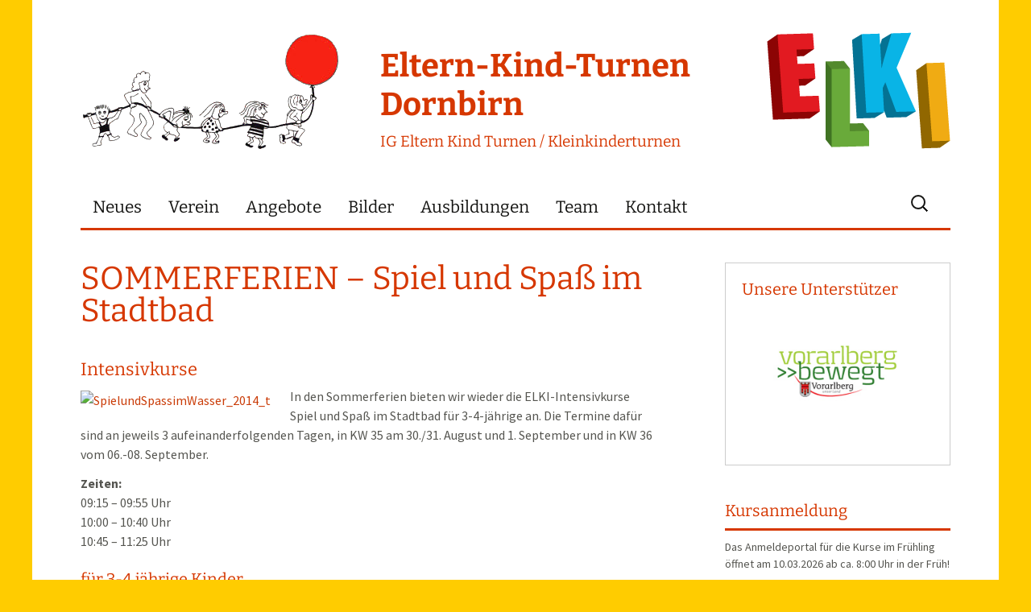

--- FILE ---
content_type: text/html; charset=UTF-8
request_url: https://www.elki.at/sommerferien-spiel-und-spass-im-stadtbad-2-2/
body_size: 10621
content:










<!DOCTYPE html>
<!--[if IE 7]>
<html class="ie ie7" lang="de">
<![endif]-->
<!--[if IE 8]>
<html class="ie ie8" lang="de">
<![endif]-->
<!--[if !(IE 7) | !(IE 8)  ]><!-->
<html lang="de">
<!--<![endif]-->
<head>
	<meta charset="UTF-8">
	<meta name="viewport" content="width=device-width">
	<title>SOMMERFERIEN – Spiel und Spaß im Stadtbad | Eltern-Kind-Turnen Dornbirn</title>
	<link rel="profile" href="http://gmpg.org/xfn/11">
	<link rel="pingback" href="https://www.elki.at/xmlrpc.php">
	<link rel="shortcut icon" href="favicon.gif">
	<!--[if lt IE 9]>
	<script src="https://www.elki.at/wp-content/themes/twentythirteen/js/html5.js"></script>
	<![endif]-->
	<meta name='robots' content='max-image-preview:large' />
	<style>img:is([sizes="auto" i], [sizes^="auto," i]) { contain-intrinsic-size: 3000px 1500px }</style>
	<link rel="alternate" type="application/rss+xml" title="Eltern-Kind-Turnen Dornbirn &raquo; Feed" href="https://www.elki.at/feed/" />
<link rel="alternate" type="application/rss+xml" title="Eltern-Kind-Turnen Dornbirn &raquo; Kommentar-Feed" href="https://www.elki.at/comments/feed/" />
		<!-- This site uses the Google Analytics by MonsterInsights plugin v9.9.0 - Using Analytics tracking - https://www.monsterinsights.com/ -->
		<!-- Note: MonsterInsights is not currently configured on this site. The site owner needs to authenticate with Google Analytics in the MonsterInsights settings panel. -->
					<!-- No tracking code set -->
				<!-- / Google Analytics by MonsterInsights -->
		<script>
window._wpemojiSettings = {"baseUrl":"https:\/\/s.w.org\/images\/core\/emoji\/16.0.1\/72x72\/","ext":".png","svgUrl":"https:\/\/s.w.org\/images\/core\/emoji\/16.0.1\/svg\/","svgExt":".svg","source":{"concatemoji":"https:\/\/www.elki.at\/wp-includes\/js\/wp-emoji-release.min.js?ver=6.8.3"}};
/*! This file is auto-generated */
!function(s,n){var o,i,e;function c(e){try{var t={supportTests:e,timestamp:(new Date).valueOf()};sessionStorage.setItem(o,JSON.stringify(t))}catch(e){}}function p(e,t,n){e.clearRect(0,0,e.canvas.width,e.canvas.height),e.fillText(t,0,0);var t=new Uint32Array(e.getImageData(0,0,e.canvas.width,e.canvas.height).data),a=(e.clearRect(0,0,e.canvas.width,e.canvas.height),e.fillText(n,0,0),new Uint32Array(e.getImageData(0,0,e.canvas.width,e.canvas.height).data));return t.every(function(e,t){return e===a[t]})}function u(e,t){e.clearRect(0,0,e.canvas.width,e.canvas.height),e.fillText(t,0,0);for(var n=e.getImageData(16,16,1,1),a=0;a<n.data.length;a++)if(0!==n.data[a])return!1;return!0}function f(e,t,n,a){switch(t){case"flag":return n(e,"\ud83c\udff3\ufe0f\u200d\u26a7\ufe0f","\ud83c\udff3\ufe0f\u200b\u26a7\ufe0f")?!1:!n(e,"\ud83c\udde8\ud83c\uddf6","\ud83c\udde8\u200b\ud83c\uddf6")&&!n(e,"\ud83c\udff4\udb40\udc67\udb40\udc62\udb40\udc65\udb40\udc6e\udb40\udc67\udb40\udc7f","\ud83c\udff4\u200b\udb40\udc67\u200b\udb40\udc62\u200b\udb40\udc65\u200b\udb40\udc6e\u200b\udb40\udc67\u200b\udb40\udc7f");case"emoji":return!a(e,"\ud83e\udedf")}return!1}function g(e,t,n,a){var r="undefined"!=typeof WorkerGlobalScope&&self instanceof WorkerGlobalScope?new OffscreenCanvas(300,150):s.createElement("canvas"),o=r.getContext("2d",{willReadFrequently:!0}),i=(o.textBaseline="top",o.font="600 32px Arial",{});return e.forEach(function(e){i[e]=t(o,e,n,a)}),i}function t(e){var t=s.createElement("script");t.src=e,t.defer=!0,s.head.appendChild(t)}"undefined"!=typeof Promise&&(o="wpEmojiSettingsSupports",i=["flag","emoji"],n.supports={everything:!0,everythingExceptFlag:!0},e=new Promise(function(e){s.addEventListener("DOMContentLoaded",e,{once:!0})}),new Promise(function(t){var n=function(){try{var e=JSON.parse(sessionStorage.getItem(o));if("object"==typeof e&&"number"==typeof e.timestamp&&(new Date).valueOf()<e.timestamp+604800&&"object"==typeof e.supportTests)return e.supportTests}catch(e){}return null}();if(!n){if("undefined"!=typeof Worker&&"undefined"!=typeof OffscreenCanvas&&"undefined"!=typeof URL&&URL.createObjectURL&&"undefined"!=typeof Blob)try{var e="postMessage("+g.toString()+"("+[JSON.stringify(i),f.toString(),p.toString(),u.toString()].join(",")+"));",a=new Blob([e],{type:"text/javascript"}),r=new Worker(URL.createObjectURL(a),{name:"wpTestEmojiSupports"});return void(r.onmessage=function(e){c(n=e.data),r.terminate(),t(n)})}catch(e){}c(n=g(i,f,p,u))}t(n)}).then(function(e){for(var t in e)n.supports[t]=e[t],n.supports.everything=n.supports.everything&&n.supports[t],"flag"!==t&&(n.supports.everythingExceptFlag=n.supports.everythingExceptFlag&&n.supports[t]);n.supports.everythingExceptFlag=n.supports.everythingExceptFlag&&!n.supports.flag,n.DOMReady=!1,n.readyCallback=function(){n.DOMReady=!0}}).then(function(){return e}).then(function(){var e;n.supports.everything||(n.readyCallback(),(e=n.source||{}).concatemoji?t(e.concatemoji):e.wpemoji&&e.twemoji&&(t(e.twemoji),t(e.wpemoji)))}))}((window,document),window._wpemojiSettings);
</script>
<link rel='stylesheet' id='validate-engine-css-css' href='https://www.elki.at/wp-content/plugins/wysija-newsletters/css/validationEngine.jquery.css?ver=2.7.6' media='all' />
<style id='wp-emoji-styles-inline-css'>

	img.wp-smiley, img.emoji {
		display: inline !important;
		border: none !important;
		box-shadow: none !important;
		height: 1em !important;
		width: 1em !important;
		margin: 0 0.07em !important;
		vertical-align: -0.1em !important;
		background: none !important;
		padding: 0 !important;
	}
</style>
<link rel='stylesheet' id='wp-block-library-css' href='https://www.elki.at/wp-includes/css/dist/block-library/style.min.css?ver=6.8.3' media='all' />
<style id='wp-block-library-theme-inline-css'>
.wp-block-audio :where(figcaption){color:#555;font-size:13px;text-align:center}.is-dark-theme .wp-block-audio :where(figcaption){color:#ffffffa6}.wp-block-audio{margin:0 0 1em}.wp-block-code{border:1px solid #ccc;border-radius:4px;font-family:Menlo,Consolas,monaco,monospace;padding:.8em 1em}.wp-block-embed :where(figcaption){color:#555;font-size:13px;text-align:center}.is-dark-theme .wp-block-embed :where(figcaption){color:#ffffffa6}.wp-block-embed{margin:0 0 1em}.blocks-gallery-caption{color:#555;font-size:13px;text-align:center}.is-dark-theme .blocks-gallery-caption{color:#ffffffa6}:root :where(.wp-block-image figcaption){color:#555;font-size:13px;text-align:center}.is-dark-theme :root :where(.wp-block-image figcaption){color:#ffffffa6}.wp-block-image{margin:0 0 1em}.wp-block-pullquote{border-bottom:4px solid;border-top:4px solid;color:currentColor;margin-bottom:1.75em}.wp-block-pullquote cite,.wp-block-pullquote footer,.wp-block-pullquote__citation{color:currentColor;font-size:.8125em;font-style:normal;text-transform:uppercase}.wp-block-quote{border-left:.25em solid;margin:0 0 1.75em;padding-left:1em}.wp-block-quote cite,.wp-block-quote footer{color:currentColor;font-size:.8125em;font-style:normal;position:relative}.wp-block-quote:where(.has-text-align-right){border-left:none;border-right:.25em solid;padding-left:0;padding-right:1em}.wp-block-quote:where(.has-text-align-center){border:none;padding-left:0}.wp-block-quote.is-large,.wp-block-quote.is-style-large,.wp-block-quote:where(.is-style-plain){border:none}.wp-block-search .wp-block-search__label{font-weight:700}.wp-block-search__button{border:1px solid #ccc;padding:.375em .625em}:where(.wp-block-group.has-background){padding:1.25em 2.375em}.wp-block-separator.has-css-opacity{opacity:.4}.wp-block-separator{border:none;border-bottom:2px solid;margin-left:auto;margin-right:auto}.wp-block-separator.has-alpha-channel-opacity{opacity:1}.wp-block-separator:not(.is-style-wide):not(.is-style-dots){width:100px}.wp-block-separator.has-background:not(.is-style-dots){border-bottom:none;height:1px}.wp-block-separator.has-background:not(.is-style-wide):not(.is-style-dots){height:2px}.wp-block-table{margin:0 0 1em}.wp-block-table td,.wp-block-table th{word-break:normal}.wp-block-table :where(figcaption){color:#555;font-size:13px;text-align:center}.is-dark-theme .wp-block-table :where(figcaption){color:#ffffffa6}.wp-block-video :where(figcaption){color:#555;font-size:13px;text-align:center}.is-dark-theme .wp-block-video :where(figcaption){color:#ffffffa6}.wp-block-video{margin:0 0 1em}:root :where(.wp-block-template-part.has-background){margin-bottom:0;margin-top:0;padding:1.25em 2.375em}
</style>
<style id='classic-theme-styles-inline-css'>
/*! This file is auto-generated */
.wp-block-button__link{color:#fff;background-color:#32373c;border-radius:9999px;box-shadow:none;text-decoration:none;padding:calc(.667em + 2px) calc(1.333em + 2px);font-size:1.125em}.wp-block-file__button{background:#32373c;color:#fff;text-decoration:none}
</style>
<style id='global-styles-inline-css'>
:root{--wp--preset--aspect-ratio--square: 1;--wp--preset--aspect-ratio--4-3: 4/3;--wp--preset--aspect-ratio--3-4: 3/4;--wp--preset--aspect-ratio--3-2: 3/2;--wp--preset--aspect-ratio--2-3: 2/3;--wp--preset--aspect-ratio--16-9: 16/9;--wp--preset--aspect-ratio--9-16: 9/16;--wp--preset--color--black: #000000;--wp--preset--color--cyan-bluish-gray: #abb8c3;--wp--preset--color--white: #fff;--wp--preset--color--pale-pink: #f78da7;--wp--preset--color--vivid-red: #cf2e2e;--wp--preset--color--luminous-vivid-orange: #ff6900;--wp--preset--color--luminous-vivid-amber: #fcb900;--wp--preset--color--light-green-cyan: #7bdcb5;--wp--preset--color--vivid-green-cyan: #00d084;--wp--preset--color--pale-cyan-blue: #8ed1fc;--wp--preset--color--vivid-cyan-blue: #0693e3;--wp--preset--color--vivid-purple: #9b51e0;--wp--preset--color--dark-gray: #141412;--wp--preset--color--red: #bc360a;--wp--preset--color--medium-orange: #db572f;--wp--preset--color--light-orange: #ea9629;--wp--preset--color--yellow: #fbca3c;--wp--preset--color--dark-brown: #220e10;--wp--preset--color--medium-brown: #722d19;--wp--preset--color--light-brown: #eadaa6;--wp--preset--color--beige: #e8e5ce;--wp--preset--color--off-white: #f7f5e7;--wp--preset--gradient--vivid-cyan-blue-to-vivid-purple: linear-gradient(135deg,rgba(6,147,227,1) 0%,rgb(155,81,224) 100%);--wp--preset--gradient--light-green-cyan-to-vivid-green-cyan: linear-gradient(135deg,rgb(122,220,180) 0%,rgb(0,208,130) 100%);--wp--preset--gradient--luminous-vivid-amber-to-luminous-vivid-orange: linear-gradient(135deg,rgba(252,185,0,1) 0%,rgba(255,105,0,1) 100%);--wp--preset--gradient--luminous-vivid-orange-to-vivid-red: linear-gradient(135deg,rgba(255,105,0,1) 0%,rgb(207,46,46) 100%);--wp--preset--gradient--very-light-gray-to-cyan-bluish-gray: linear-gradient(135deg,rgb(238,238,238) 0%,rgb(169,184,195) 100%);--wp--preset--gradient--cool-to-warm-spectrum: linear-gradient(135deg,rgb(74,234,220) 0%,rgb(151,120,209) 20%,rgb(207,42,186) 40%,rgb(238,44,130) 60%,rgb(251,105,98) 80%,rgb(254,248,76) 100%);--wp--preset--gradient--blush-light-purple: linear-gradient(135deg,rgb(255,206,236) 0%,rgb(152,150,240) 100%);--wp--preset--gradient--blush-bordeaux: linear-gradient(135deg,rgb(254,205,165) 0%,rgb(254,45,45) 50%,rgb(107,0,62) 100%);--wp--preset--gradient--luminous-dusk: linear-gradient(135deg,rgb(255,203,112) 0%,rgb(199,81,192) 50%,rgb(65,88,208) 100%);--wp--preset--gradient--pale-ocean: linear-gradient(135deg,rgb(255,245,203) 0%,rgb(182,227,212) 50%,rgb(51,167,181) 100%);--wp--preset--gradient--electric-grass: linear-gradient(135deg,rgb(202,248,128) 0%,rgb(113,206,126) 100%);--wp--preset--gradient--midnight: linear-gradient(135deg,rgb(2,3,129) 0%,rgb(40,116,252) 100%);--wp--preset--gradient--autumn-brown: linear-gradient(135deg, rgba(226,45,15,1) 0%, rgba(158,25,13,1) 100%);--wp--preset--gradient--sunset-yellow: linear-gradient(135deg, rgba(233,139,41,1) 0%, rgba(238,179,95,1) 100%);--wp--preset--gradient--light-sky: linear-gradient(135deg,rgba(228,228,228,1.0) 0%,rgba(208,225,252,1.0) 100%);--wp--preset--gradient--dark-sky: linear-gradient(135deg,rgba(0,0,0,1.0) 0%,rgba(56,61,69,1.0) 100%);--wp--preset--font-size--small: 13px;--wp--preset--font-size--medium: 20px;--wp--preset--font-size--large: 36px;--wp--preset--font-size--x-large: 42px;--wp--preset--spacing--20: 0.44rem;--wp--preset--spacing--30: 0.67rem;--wp--preset--spacing--40: 1rem;--wp--preset--spacing--50: 1.5rem;--wp--preset--spacing--60: 2.25rem;--wp--preset--spacing--70: 3.38rem;--wp--preset--spacing--80: 5.06rem;--wp--preset--shadow--natural: 6px 6px 9px rgba(0, 0, 0, 0.2);--wp--preset--shadow--deep: 12px 12px 50px rgba(0, 0, 0, 0.4);--wp--preset--shadow--sharp: 6px 6px 0px rgba(0, 0, 0, 0.2);--wp--preset--shadow--outlined: 6px 6px 0px -3px rgba(255, 255, 255, 1), 6px 6px rgba(0, 0, 0, 1);--wp--preset--shadow--crisp: 6px 6px 0px rgba(0, 0, 0, 1);}:where(.is-layout-flex){gap: 0.5em;}:where(.is-layout-grid){gap: 0.5em;}body .is-layout-flex{display: flex;}.is-layout-flex{flex-wrap: wrap;align-items: center;}.is-layout-flex > :is(*, div){margin: 0;}body .is-layout-grid{display: grid;}.is-layout-grid > :is(*, div){margin: 0;}:where(.wp-block-columns.is-layout-flex){gap: 2em;}:where(.wp-block-columns.is-layout-grid){gap: 2em;}:where(.wp-block-post-template.is-layout-flex){gap: 1.25em;}:where(.wp-block-post-template.is-layout-grid){gap: 1.25em;}.has-black-color{color: var(--wp--preset--color--black) !important;}.has-cyan-bluish-gray-color{color: var(--wp--preset--color--cyan-bluish-gray) !important;}.has-white-color{color: var(--wp--preset--color--white) !important;}.has-pale-pink-color{color: var(--wp--preset--color--pale-pink) !important;}.has-vivid-red-color{color: var(--wp--preset--color--vivid-red) !important;}.has-luminous-vivid-orange-color{color: var(--wp--preset--color--luminous-vivid-orange) !important;}.has-luminous-vivid-amber-color{color: var(--wp--preset--color--luminous-vivid-amber) !important;}.has-light-green-cyan-color{color: var(--wp--preset--color--light-green-cyan) !important;}.has-vivid-green-cyan-color{color: var(--wp--preset--color--vivid-green-cyan) !important;}.has-pale-cyan-blue-color{color: var(--wp--preset--color--pale-cyan-blue) !important;}.has-vivid-cyan-blue-color{color: var(--wp--preset--color--vivid-cyan-blue) !important;}.has-vivid-purple-color{color: var(--wp--preset--color--vivid-purple) !important;}.has-black-background-color{background-color: var(--wp--preset--color--black) !important;}.has-cyan-bluish-gray-background-color{background-color: var(--wp--preset--color--cyan-bluish-gray) !important;}.has-white-background-color{background-color: var(--wp--preset--color--white) !important;}.has-pale-pink-background-color{background-color: var(--wp--preset--color--pale-pink) !important;}.has-vivid-red-background-color{background-color: var(--wp--preset--color--vivid-red) !important;}.has-luminous-vivid-orange-background-color{background-color: var(--wp--preset--color--luminous-vivid-orange) !important;}.has-luminous-vivid-amber-background-color{background-color: var(--wp--preset--color--luminous-vivid-amber) !important;}.has-light-green-cyan-background-color{background-color: var(--wp--preset--color--light-green-cyan) !important;}.has-vivid-green-cyan-background-color{background-color: var(--wp--preset--color--vivid-green-cyan) !important;}.has-pale-cyan-blue-background-color{background-color: var(--wp--preset--color--pale-cyan-blue) !important;}.has-vivid-cyan-blue-background-color{background-color: var(--wp--preset--color--vivid-cyan-blue) !important;}.has-vivid-purple-background-color{background-color: var(--wp--preset--color--vivid-purple) !important;}.has-black-border-color{border-color: var(--wp--preset--color--black) !important;}.has-cyan-bluish-gray-border-color{border-color: var(--wp--preset--color--cyan-bluish-gray) !important;}.has-white-border-color{border-color: var(--wp--preset--color--white) !important;}.has-pale-pink-border-color{border-color: var(--wp--preset--color--pale-pink) !important;}.has-vivid-red-border-color{border-color: var(--wp--preset--color--vivid-red) !important;}.has-luminous-vivid-orange-border-color{border-color: var(--wp--preset--color--luminous-vivid-orange) !important;}.has-luminous-vivid-amber-border-color{border-color: var(--wp--preset--color--luminous-vivid-amber) !important;}.has-light-green-cyan-border-color{border-color: var(--wp--preset--color--light-green-cyan) !important;}.has-vivid-green-cyan-border-color{border-color: var(--wp--preset--color--vivid-green-cyan) !important;}.has-pale-cyan-blue-border-color{border-color: var(--wp--preset--color--pale-cyan-blue) !important;}.has-vivid-cyan-blue-border-color{border-color: var(--wp--preset--color--vivid-cyan-blue) !important;}.has-vivid-purple-border-color{border-color: var(--wp--preset--color--vivid-purple) !important;}.has-vivid-cyan-blue-to-vivid-purple-gradient-background{background: var(--wp--preset--gradient--vivid-cyan-blue-to-vivid-purple) !important;}.has-light-green-cyan-to-vivid-green-cyan-gradient-background{background: var(--wp--preset--gradient--light-green-cyan-to-vivid-green-cyan) !important;}.has-luminous-vivid-amber-to-luminous-vivid-orange-gradient-background{background: var(--wp--preset--gradient--luminous-vivid-amber-to-luminous-vivid-orange) !important;}.has-luminous-vivid-orange-to-vivid-red-gradient-background{background: var(--wp--preset--gradient--luminous-vivid-orange-to-vivid-red) !important;}.has-very-light-gray-to-cyan-bluish-gray-gradient-background{background: var(--wp--preset--gradient--very-light-gray-to-cyan-bluish-gray) !important;}.has-cool-to-warm-spectrum-gradient-background{background: var(--wp--preset--gradient--cool-to-warm-spectrum) !important;}.has-blush-light-purple-gradient-background{background: var(--wp--preset--gradient--blush-light-purple) !important;}.has-blush-bordeaux-gradient-background{background: var(--wp--preset--gradient--blush-bordeaux) !important;}.has-luminous-dusk-gradient-background{background: var(--wp--preset--gradient--luminous-dusk) !important;}.has-pale-ocean-gradient-background{background: var(--wp--preset--gradient--pale-ocean) !important;}.has-electric-grass-gradient-background{background: var(--wp--preset--gradient--electric-grass) !important;}.has-midnight-gradient-background{background: var(--wp--preset--gradient--midnight) !important;}.has-small-font-size{font-size: var(--wp--preset--font-size--small) !important;}.has-medium-font-size{font-size: var(--wp--preset--font-size--medium) !important;}.has-large-font-size{font-size: var(--wp--preset--font-size--large) !important;}.has-x-large-font-size{font-size: var(--wp--preset--font-size--x-large) !important;}
:where(.wp-block-post-template.is-layout-flex){gap: 1.25em;}:where(.wp-block-post-template.is-layout-grid){gap: 1.25em;}
:where(.wp-block-columns.is-layout-flex){gap: 2em;}:where(.wp-block-columns.is-layout-grid){gap: 2em;}
:root :where(.wp-block-pullquote){font-size: 1.5em;line-height: 1.6;}
</style>
<link rel='stylesheet' id='twentythirteen-fonts-css' href='https://www.elki.at/wp-content/themes/twentythirteen/fonts/source-sans-pro-plus-bitter.css?ver=20230328' media='all' />
<link rel='stylesheet' id='genericons-css' href='https://www.elki.at/wp-content/themes/twentythirteen/genericons/genericons.css?ver=3.0.3' media='all' />
<link rel='stylesheet' id='twentythirteen-style-css' href='https://www.elki.at/wp-content/themes/twentythirteen-child/style.css?ver=20250415' media='all' />
<link rel='stylesheet' id='twentythirteen-block-style-css' href='https://www.elki.at/wp-content/themes/twentythirteen/css/blocks.css?ver=20240520' media='all' />
<link rel='stylesheet' id='ngg_trigger_buttons-css' href='https://www.elki.at/wp-content/plugins/nextgen-gallery/static/GalleryDisplay/trigger_buttons.css?ver=3.59.12' media='all' />
<link rel='stylesheet' id='fancybox-0-css' href='https://www.elki.at/wp-content/plugins/nextgen-gallery/static/Lightbox/fancybox/jquery.fancybox-1.3.4.css?ver=3.59.12' media='all' />
<link rel='stylesheet' id='fontawesome_v4_shim_style-css' href='https://www.elki.at/wp-content/plugins/nextgen-gallery/static/FontAwesome/css/v4-shims.min.css?ver=6.8.3' media='all' />
<link rel='stylesheet' id='fontawesome-css' href='https://www.elki.at/wp-content/plugins/nextgen-gallery/static/FontAwesome/css/all.min.css?ver=6.8.3' media='all' />
<link rel='stylesheet' id='ngg_basic_slideshow_style-css' href='https://www.elki.at/wp-content/plugins/nextgen-gallery/static/Slideshow/ngg_basic_slideshow.css?ver=3.59.12' media='all' />
<link rel='stylesheet' id='ngg_slick_slideshow_style-css' href='https://www.elki.at/wp-content/plugins/nextgen-gallery/static/Slideshow/slick/slick.css?ver=3.59.12' media='all' />
<link rel='stylesheet' id='ngg_slick_slideshow_theme-css' href='https://www.elki.at/wp-content/plugins/nextgen-gallery/static/Slideshow/slick/slick-theme.css?ver=3.59.12' media='all' />
<link rel='stylesheet' id='nextgen_widgets_style-css' href='https://www.elki.at/wp-content/plugins/nextgen-gallery/static/Widget/display.css?ver=3.59.12' media='all' />
<link rel='stylesheet' id='nextgen_basic_slideshow_style-css' href='https://www.elki.at/wp-content/plugins/nextgen-gallery/static/Slideshow/ngg_basic_slideshow.css?ver=3.59.12' media='all' />
<script src="https://www.elki.at/wp-includes/js/jquery/jquery.min.js?ver=3.7.1" id="jquery-core-js"></script>
<script src="https://www.elki.at/wp-includes/js/jquery/jquery-migrate.min.js?ver=3.4.1" id="jquery-migrate-js"></script>
<script src="https://www.elki.at/wp-content/themes/twentythirteen/js/functions.js?ver=20230526" id="twentythirteen-script-js" defer data-wp-strategy="defer"></script>
<script id="photocrati_ajax-js-extra">
var photocrati_ajax = {"url":"https:\/\/www.elki.at\/index.php?photocrati_ajax=1","rest_url":"https:\/\/www.elki.at\/wp-json\/","wp_home_url":"https:\/\/www.elki.at","wp_site_url":"https:\/\/www.elki.at","wp_root_url":"https:\/\/www.elki.at","wp_plugins_url":"https:\/\/www.elki.at\/wp-content\/plugins","wp_content_url":"https:\/\/www.elki.at\/wp-content","wp_includes_url":"https:\/\/www.elki.at\/wp-includes\/","ngg_param_slug":"nggallery","rest_nonce":"2c10bace86"};
</script>
<script src="https://www.elki.at/wp-content/plugins/nextgen-gallery/static/Legacy/ajax.min.js?ver=3.59.12" id="photocrati_ajax-js"></script>
<script src="https://www.elki.at/wp-content/plugins/nextgen-gallery/static/FontAwesome/js/v4-shims.min.js?ver=5.3.1" id="fontawesome_v4_shim-js"></script>
<script defer crossorigin="anonymous" data-auto-replace-svg="false" data-keep-original-source="false" data-search-pseudo-elements src="https://www.elki.at/wp-content/plugins/nextgen-gallery/static/FontAwesome/js/all.min.js?ver=5.3.1" id="fontawesome-js"></script>
<script src="https://www.elki.at/wp-content/plugins/nextgen-gallery/static/Slideshow/slick/slick-1.8.0-modded.js?ver=3.59.12" id="ngg_slick-js"></script>
<link rel="https://api.w.org/" href="https://www.elki.at/wp-json/" /><link rel="alternate" title="JSON" type="application/json" href="https://www.elki.at/wp-json/wp/v2/posts/13209" /><link rel="EditURI" type="application/rsd+xml" title="RSD" href="https://www.elki.at/xmlrpc.php?rsd" />
<meta name="generator" content="WordPress 6.8.3" />
<link rel="canonical" href="https://www.elki.at/sommerferien-spiel-und-spass-im-stadtbad-2-2/" />
<link rel='shortlink' href='https://www.elki.at/?p=13209' />
<link rel="alternate" title="oEmbed (JSON)" type="application/json+oembed" href="https://www.elki.at/wp-json/oembed/1.0/embed?url=https%3A%2F%2Fwww.elki.at%2Fsommerferien-spiel-und-spass-im-stadtbad-2-2%2F" />
<link rel="alternate" title="oEmbed (XML)" type="text/xml+oembed" href="https://www.elki.at/wp-json/oembed/1.0/embed?url=https%3A%2F%2Fwww.elki.at%2Fsommerferien-spiel-und-spass-im-stadtbad-2-2%2F&#038;format=xml" />
<script type="text/javascript" src="https://www.elki.at/wp-content/plugins/si-captcha-for-wordpress/captcha/si_captcha.js?ver=1769892516"></script>
<!-- begin SI CAPTCHA Anti-Spam - login/register form style -->
<style type="text/css">
.si_captcha_small { width:175px; height:45px; padding-top:10px; padding-bottom:10px; }
.si_captcha_large { width:250px; height:60px; padding-top:10px; padding-bottom:10px; }
img#si_image_com { border-style:none; margin:0; padding-right:5px; float:left; }
img#si_image_reg { border-style:none; margin:0; padding-right:5px; float:left; }
img#si_image_log { border-style:none; margin:0; padding-right:5px; float:left; }
img#si_image_side_login { border-style:none; margin:0; padding-right:5px; float:left; }
img#si_image_checkout { border-style:none; margin:0; padding-right:5px; float:left; }
img#si_image_jetpack { border-style:none; margin:0; padding-right:5px; float:left; }
img#si_image_bbpress_topic { border-style:none; margin:0; padding-right:5px; float:left; }
.si_captcha_refresh { border-style:none; margin:0; vertical-align:bottom; }
div#si_captcha_input { display:block; padding-top:15px; padding-bottom:5px; }
label#si_captcha_code_label { margin:0; }
input#si_captcha_code_input { width:65px; }
p#si_captcha_code_p { clear: left; padding-top:10px; }
.si-captcha-jetpack-error { color:#DC3232; }
</style>
<!-- end SI CAPTCHA Anti-Spam - login/register form style -->
	<style type="text/css" id="twentythirteen-header-css">
			.site-title,
		.site-description {
			color: #d63700;
		}
		</style>
	</head>

<body class="wp-singular post-template-default single single-post postid-13209 single-format-standard wp-embed-responsive wp-theme-twentythirteen wp-child-theme-twentythirteen-child  sidebar no-avatars">
	<div id="page" class="hfeed site">
		<header id="masthead" class="site-header" role="banner">
			<a class="home-link" href="https://www.elki.at/" title="Eltern-Kind-Turnen Dornbirn" rel="home">
				<img class="elki-logo1" src="/wp-content/themes/twentythirteen-child/elki-illu.png">
				<div class="site-titlegroup">
					<h1 class="site-title">Eltern-Kind-Turnen Dornbirn</h1> 
					<h2 class="site-description">IG Eltern Kind Turnen / Kleinkinderturnen</h2>
				</div>
				<img class="elki-logo2" src="/wp-content/themes/twentythirteen-child/elki-logo.png">
				<span class="stretch"></span>
			</a>

			<div id="navbar" class="navbar">
				<nav id="site-navigation" class="navigation main-navigation" role="navigation">
					<h3 class="menu-toggle">Menü</h3>
					<a class="screen-reader-text skip-link" href="#content" title="Zum Inhalt springen">Zum Inhalt springen</a>
					<div class="menu-hauptmenue-container"><ul id="menu-hauptmenue" class="nav-menu"><li id="menu-item-7" class="menu-item menu-item-type-custom menu-item-object-custom menu-item-home menu-item-7"><a href="http://www.elki.at/">Neues</a></li>
<li id="menu-item-731" class="menu-item menu-item-type-post_type menu-item-object-page menu-item-731"><a href="https://www.elki.at/ziele/">Verein</a></li>
<li id="menu-item-11" class="menu-item menu-item-type-post_type menu-item-object-page menu-item-11"><a href="https://www.elki.at/angebote/">Angebote</a></li>
<li id="menu-item-695" class="menu-item menu-item-type-post_type menu-item-object-page menu-item-695"><a href="https://www.elki.at/bilder/">Bilder</a></li>
<li id="menu-item-8" class="menu-item menu-item-type-post_type menu-item-object-page menu-item-8"><a href="https://www.elki.at/aus-und-fortbildung-fuer-uebungsleiter/">Ausbildungen</a></li>
<li id="menu-item-27" class="menu-item menu-item-type-post_type menu-item-object-page menu-item-27"><a href="https://www.elki.at/team/">Team</a></li>
<li id="menu-item-97" class="menu-item menu-item-type-post_type menu-item-object-page menu-item-97"><a href="https://www.elki.at/kontakt/">Kontakt</a></li>
</ul></div>					<form role="search" method="get" class="search-form" action="https://www.elki.at/">
				<label>
					<span class="screen-reader-text">Suche nach:</span>
					<input type="search" class="search-field" placeholder="Suchen …" value="" name="s" />
				</label>
				<input type="submit" class="search-submit" value="Suchen" />
			</form>				</nav><!-- #site-navigation -->
			</div><!-- #navbar -->
		</header><!-- #masthead -->

		<div id="main" class="site-main">

	<div id="primary" class="content-area">
		<div id="content" class="site-content" role="main">

			
				
<article id="post-13209" class="post-13209 post type-post status-publish format-standard has-post-thumbnail hentry category-allgemein">


	<header class="entry-header">
				<h1 class="entry-title">SOMMERFERIEN – Spiel und Spaß im Stadtbad</h1>
		
		<div class="entry-meta">
			<span class="date"><a href="https://www.elki.at/sommerferien-spiel-und-spass-im-stadtbad-2-2/" title="Permalink zu SOMMERFERIEN – Spiel und Spaß im Stadtbad" rel="bookmark"><time class="entry-date" datetime="2018-05-28T11:30:07+02:00">28. Mai 2018</time></a></span><span class="categories-links"><a href="https://www.elki.at/category/allgemein/" rel="category tag">Allgemein</a></span><span class="author vcard"><a class="url fn n" href="https://www.elki.at/author/mb/" title="Alle Beiträge von Matthias Bröll anzeigen" rel="author">Matthias Bröll</a></span>					</div><!-- .entry-meta -->
	</header><!-- .entry-header -->

		
	
		<div class="entry-content">
		<h3>Intensivkurse</h3>
<p><a href="http://www.elki.at/wp-content/uploads/2014/06/SpielundSpassimWasser_2014_t.jpg"><img decoding="async" class="alignleft size-full wp-image-4756" src="http://www.elki.at/wp-content/uploads/2014/06/SpielundSpassimWasser_2014_t.jpg" sizes="(max-width: 240px) 100vw, 240px" srcset="http://www.elki.at/wp-content/uploads/2014/06/SpielundSpassimWasser_2014_t.jpg 240w, http://www.elki.at/wp-content/uploads/2014/06/SpielundSpassimWasser_2014_t-150x112.jpg 150w" alt="SpielundSpassimWasser_2014_t" width="240" height="180"></a>In den Sommerferien bieten wir wieder die ELKI-Intensivkurse Spiel und Spaß im Stadtbad für 3-4-jährige an. Die Termine dafür sind an jeweils 3 aufeinanderfolgenden Tagen, in KW 35 am 30./31. August und 1. September und in KW 36 vom 06.-08. September.</p>
<p><strong>Zeiten:</strong><br />
09:15 – 09:55 Uhr<br />
10:00 – 10:40 Uhr<br />
10:45 &#8211; 11:25 Uhr</p>
<h4>für 3-4 jährige Kinder</h4>
<p>Bei diesen Stunden für 3-4 jährige im Stadtbad stehen, wie bei den jüngeren Kindern Spiel und Spaß im Wasser im Vordergrund.</p>
<p>Da es vom zweiten bis zum vierten Lebensjahr ein beachtlicher motorischer Schritt in der Entwicklung der Kinder ist, gibt es die Stunde speziell für alle 3-4 jährigen Kinder, die noch zu klein für einen Schwimmkurs sind, sich allerdings mit einer Begleitperson schon recht sicher im Wasser bewegen. Das heißt die Kinder haben keine Scheu vor dem Wasser, bewegen sich selber im Becken und auf den Stufen des Beckens, wo sie stehen können und es macht ihnen nichts aus, wenn der Kopf mal unter Wasser kommt oder bespritzt wird.</p>
<p>Gemeinsam mit der Begleitperson werden in dieser Stunde zahlreiche Spiele gespielt, wo Erwachsene wie Kinder gleichermaßen gefordert werden. Diese Stunde ist die ideale Vorbereitung für einen nachfolgenden Schwimmkurs in einer Schwimmschule. Auch hier sind die Begleitpersonen die idealen “Schwimmhilfen” für ihre Kinder.</p>
<p>Anmeldungen sind über unser <a href="http://www.elki.at/anmeldung/kurse.php" target="_blank" rel="noopener noreferrer">Online- Anmeldetool</a> möglich.</p>
			</div><!-- .entry-content -->
	
	<footer class="entry-meta">
		
			</footer><!-- .entry-meta -->

</article><!-- #post -->
						<nav class="navigation post-navigation">
		<h1 class="screen-reader-text">
			Beitragsnavigation		</h1>
		<div class="nav-links">

			<a href="https://www.elki.at/55-fortbildung-2/" rel="prev"><span class="meta-nav">&larr;</span> 65. Fortbildung</a>			<a href="https://www.elki.at/fit-fuer-den-sommer-3-2/" rel="next">Fit für den Sommer <span class="meta-nav">&rarr;</span></a>
		</div><!-- .nav-links -->
	</nav><!-- .navigation -->
						
<div id="comments" class="comments-area">

	
	
</div><!-- #comments -->

			
		</div><!-- #content -->
	</div><!-- #primary -->

	<div id="tertiary" class="sidebar-container" role="complementary">
		<div class="sidebar-inner">
			<div class="widget-area">
				<aside id="slideshow-2" class="widget widget_slideshow"><h3 class="widget-title">Unsere Unterstützer</h3><div class="ngg_slideshow widget">
	
<div class="ngg-galleryoverview ngg-slideshow"
	id="ngg-slideshow-bce291693ffe1f1731d29c20c6ab3872-3416351940"
	data-gallery-id="bce291693ffe1f1731d29c20c6ab3872"
	style="max-width: 200px;
			max-height: 100px;
			display: none;">

	
		<a href="https://www.elki.at/wp-content/gallery/sponsoren/vBewegt.jpg"
			title=""
			data-src="https://www.elki.at/wp-content/gallery/sponsoren/vBewegt.jpg"
			data-thumbnail="https://www.elki.at/wp-content/gallery/sponsoren/thumbs/thumbs_vBewegt.jpg"
			data-image-id="7011"
			data-title="vBewegt"
			data-description=""
			class="ngg-fancybox" rel="bce291693ffe1f1731d29c20c6ab3872">

			<img data-image-id='7011'
				title=""
				alt="vBewegt"
				src="https://www.elki.at/wp-content/gallery/sponsoren/vBewegt.jpg"
				style="max-height: 80px;"/>
		</a>

		
		<a href="https://www.elki.at/wp-content/gallery/sponsoren/Hypo.jpg"
			title=" "
			data-src="https://www.elki.at/wp-content/gallery/sponsoren/Hypo.jpg"
			data-thumbnail="https://www.elki.at/wp-content/gallery/sponsoren/thumbs/thumbs_Hypo.jpg"
			data-image-id="5754"
			data-title="Hypo"
			data-description=" "
			class="ngg-fancybox" rel="bce291693ffe1f1731d29c20c6ab3872">

			<img data-image-id='5754'
				title=" "
				alt="Hypo"
				src="https://www.elki.at/wp-content/gallery/sponsoren/Hypo.jpg"
				style="max-height: 80px;"/>
		</a>

		
		<a href="https://www.elki.at/wp-content/gallery/sponsoren/Unbenannt-1-Kopie.jpg"
			title=" "
			data-src="https://www.elki.at/wp-content/gallery/sponsoren/Unbenannt-1-Kopie.jpg"
			data-thumbnail="https://www.elki.at/wp-content/gallery/sponsoren/thumbs/thumbs_Unbenannt-1-Kopie.jpg"
			data-image-id="5605"
			data-title="StadtDornbirn"
			data-description=" "
			class="ngg-fancybox" rel="bce291693ffe1f1731d29c20c6ab3872">

			<img data-image-id='5605'
				title=" "
				alt="StadtDornbirn"
				src="https://www.elki.at/wp-content/gallery/sponsoren/Unbenannt-1-Kopie.jpg"
				style="max-height: 80px;"/>
		</a>

		
		<a href="https://www.elki.at/wp-content/gallery/sponsoren/land_vorarlberg.jpg"
			title=" "
			data-src="https://www.elki.at/wp-content/gallery/sponsoren/land_vorarlberg.jpg"
			data-thumbnail="https://www.elki.at/wp-content/gallery/sponsoren/thumbs/thumbs_land_vorarlberg.jpg"
			data-image-id="1039"
			data-title="land_vorarlberg"
			data-description=" "
			class="ngg-fancybox" rel="bce291693ffe1f1731d29c20c6ab3872">

			<img data-image-id='1039'
				title=" "
				alt="land_vorarlberg"
				src="https://www.elki.at/wp-content/gallery/sponsoren/land_vorarlberg.jpg"
				style="max-height: 80px;"/>
		</a>

		
		<a href="https://www.elki.at/wp-content/gallery/sponsoren/sponsor_lagerhaus.png"
			title=" "
			data-src="https://www.elki.at/wp-content/gallery/sponsoren/sponsor_lagerhaus.png"
			data-thumbnail="https://www.elki.at/wp-content/gallery/sponsoren/thumbs/thumbs_sponsor_lagerhaus.png"
			data-image-id="125"
			data-title="sponsor_lagerhaus"
			data-description=" "
			class="ngg-fancybox" rel="bce291693ffe1f1731d29c20c6ab3872">

			<img data-image-id='125'
				title=" "
				alt="sponsor_lagerhaus"
				src="https://www.elki.at/wp-content/gallery/sponsoren/sponsor_lagerhaus.png"
				style="max-height: 80px;"/>
		</a>

		
		<a href="https://www.elki.at/wp-content/gallery/sponsoren/kinder_mitte_logo.jpg"
			title=" "
			data-src="https://www.elki.at/wp-content/gallery/sponsoren/kinder_mitte_logo.jpg"
			data-thumbnail="https://www.elki.at/wp-content/gallery/sponsoren/thumbs/thumbs_kinder_mitte_logo.jpg"
			data-image-id="1103"
			data-title="kinder_mitte_logo"
			data-description=" "
			class="ngg-fancybox" rel="bce291693ffe1f1731d29c20c6ab3872">

			<img data-image-id='1103'
				title=" "
				alt="kinder_mitte_logo"
				src="https://www.elki.at/wp-content/gallery/sponsoren/kinder_mitte_logo.jpg"
				style="max-height: 80px;"/>
		</a>

		
		<a href="https://www.elki.at/wp-content/gallery/sponsoren/sponsoren_elki_neutral.jpg"
			title=" "
			data-src="https://www.elki.at/wp-content/gallery/sponsoren/sponsoren_elki_neutral.jpg"
			data-thumbnail="https://www.elki.at/wp-content/gallery/sponsoren/thumbs/thumbs_sponsoren_elki_neutral.jpg"
			data-image-id="1038"
			data-title="sponsoren_elki_neutral"
			data-description=" "
			class="ngg-fancybox" rel="bce291693ffe1f1731d29c20c6ab3872">

			<img data-image-id='1038'
				title=" "
				alt="sponsoren_elki_neutral"
				src="https://www.elki.at/wp-content/gallery/sponsoren/sponsoren_elki_neutral.jpg"
				style="max-height: 80px;"/>
		</a>

		
		<a href="https://www.elki.at/wp-content/gallery/sponsoren/Vorarlberger_Sportverband.jpg"
			title=" "
			data-src="https://www.elki.at/wp-content/gallery/sponsoren/Vorarlberger_Sportverband.jpg"
			data-thumbnail="https://www.elki.at/wp-content/gallery/sponsoren/thumbs/thumbs_Vorarlberger_Sportverband.jpg"
			data-image-id="1580"
			data-title="Vorarlberger_Sportverband"
			data-description=" "
			class="ngg-fancybox" rel="bce291693ffe1f1731d29c20c6ab3872">

			<img data-image-id='1580'
				title=" "
				alt="Vorarlberger_Sportverband"
				src="https://www.elki.at/wp-content/gallery/sponsoren/Vorarlberger_Sportverband.jpg"
				style="max-height: 80px;"/>
		</a>

		
		<a href="https://www.elki.at/wp-content/gallery/sponsoren/VTS_2023_t.jpg"
			title=""
			data-src="https://www.elki.at/wp-content/gallery/sponsoren/VTS_2023_t.jpg"
			data-thumbnail="https://www.elki.at/wp-content/gallery/sponsoren/thumbs/thumbs_VTS_2023_t.jpg"
			data-image-id="6894"
			data-title="VTS_2023_t"
			data-description=""
			class="ngg-fancybox" rel="bce291693ffe1f1731d29c20c6ab3872">

			<img data-image-id='6894'
				title=""
				alt="VTS_2023_t"
				src="https://www.elki.at/wp-content/gallery/sponsoren/VTS_2023_t.jpg"
				style="max-height: 80px;"/>
		</a>

		</div>


</div>
</aside><aside id="text-2" class="widget widget_text"><h3 class="widget-title">Kursanmeldung</h3>			<div class="textwidget"><p>Das Anmeldeportal für die Kurse im Frühling öffnet am 10.03.2026 ab ca. 8:00 Uhr in der Früh!</p>
<p><a href="http://www.elki.at/anmeldung/kurse.php" target=_blank class="linkbutton" style="font-size:12pt;">zur Kursanmeldung</a></p>
</div>
		</aside>			</div><!-- .widget-area -->
		</div><!-- .sidebar-inner -->
	</div><!-- #tertiary -->

		</div><!-- #main -->
		<footer id="colophon" class="site-footer" role="contentinfo">
				<div id="secondary" class="sidebar-container" role="complementary">
		<div class="widget-area">
			<aside id="block-9" class="widget widget_block">
<div class="wp-block-columns is-layout-flex wp-container-core-columns-is-layout-9d6595d7 wp-block-columns-is-layout-flex">
<div class="wp-block-column is-layout-flow wp-block-column-is-layout-flow" style="flex-basis:100%">
<div class="wp-block-group alignfull"><div class="wp-block-group__inner-container is-layout-flow wp-block-group-is-layout-flow"></div></div>
</div>
</div>
</aside>		</div><!-- .widget-area -->
	</div><!-- #secondary -->

			<div class="site-info" style="font-size:1.3rem; color:#D63700;">
			<a href="/datenschutz/" style="color:#D63700;">Datenschutz</a> | <a href="/kontakt/" style="color:#D63700;">Impressum</a>

			</div><!-- .site-info -->
		</footer><!-- #colophon -->
	</div><!-- #page -->

	<script type="speculationrules">
{"prefetch":[{"source":"document","where":{"and":[{"href_matches":"\/*"},{"not":{"href_matches":["\/wp-*.php","\/wp-admin\/*","\/wp-content\/uploads\/*","\/wp-content\/*","\/wp-content\/plugins\/*","\/wp-content\/themes\/twentythirteen-child\/*","\/wp-content\/themes\/twentythirteen\/*","\/*\\?(.+)"]}},{"not":{"selector_matches":"a[rel~=\"nofollow\"]"}},{"not":{"selector_matches":".no-prefetch, .no-prefetch a"}}]},"eagerness":"conservative"}]}
</script>
<style id='core-block-supports-inline-css'>
.wp-container-core-columns-is-layout-9d6595d7{flex-wrap:nowrap;}
</style>
<script src="https://www.elki.at/wp-includes/js/imagesloaded.min.js?ver=5.0.0" id="imagesloaded-js"></script>
<script src="https://www.elki.at/wp-includes/js/masonry.min.js?ver=4.2.2" id="masonry-js"></script>
<script src="https://www.elki.at/wp-includes/js/jquery/jquery.masonry.min.js?ver=3.1.2b" id="jquery-masonry-js"></script>
<script id="ngg_common-js-extra">
var galleries = {};
galleries.gallery_bce291693ffe1f1731d29c20c6ab3872 = {"ID":"bce291693ffe1f1731d29c20c6ab3872","album_ids":[],"container_ids":["5"],"display":"","display_settings":{"gallery_width":200,"gallery_height":100,"show_thumbnail_link":false,"thumbnail_link_text":"[Show thumbnails]","template":"","display_view":"default","autoplay":1,"pauseonhover":1,"arrows":0,"interval":3000,"transition_speed":300,"transition_style":"fade","ngg_triggers_display":"never","use_lightbox_effect":true,"entity_types":["image"],"show_slideshow_link":false,"use_imagebrowser_effect":false},"display_type":"photocrati-nextgen_basic_slideshow","effect_code":null,"entity_ids":[],"excluded_container_ids":[],"exclusions":[],"gallery_ids":[],"id":"bce291693ffe1f1731d29c20c6ab3872","ids":null,"image_ids":[],"images_list_count":null,"inner_content":null,"is_album_gallery":null,"maximum_entity_count":500,"order_by":"sortorder","order_direction":"ASC","returns":"included","skip_excluding_globally_excluded_images":null,"slug":"widget-slideshow-2","sortorder":[],"source":"galleries","src":"","tag_ids":[],"tagcloud":false,"transient_id":null,"__defaults_set":null};
galleries.gallery_bce291693ffe1f1731d29c20c6ab3872.wordpress_page_root = "https:\/\/www.elki.at\/sommerferien-spiel-und-spass-im-stadtbad-2-2\/";
var nextgen_lightbox_settings = {"static_path":"https:\/\/www.elki.at\/wp-content\/plugins\/nextgen-gallery\/static\/Lightbox\/{placeholder}","context":"nextgen_images"};
</script>
<script src="https://www.elki.at/wp-content/plugins/nextgen-gallery/static/GalleryDisplay/common.js?ver=3.59.12" id="ngg_common-js"></script>
<script id="ngg_common-js-after">
var nggLastTimeoutVal = 1000;

            var nggRetryFailedImage = function(img) {
                setTimeout(function(){
                    img.src = img.src;
                }, nggLastTimeoutVal);

                nggLastTimeoutVal += 500;
            }
</script>
<script src="https://www.elki.at/wp-content/plugins/nextgen-gallery/static/Lightbox/lightbox_context.js?ver=3.59.12" id="ngg_lightbox_context-js"></script>
<script src="https://www.elki.at/wp-content/plugins/nextgen-gallery/static/Lightbox/fancybox/jquery.easing-1.3.pack.js?ver=3.59.12" id="fancybox-0-js"></script>
<script src="https://www.elki.at/wp-content/plugins/nextgen-gallery/static/Lightbox/fancybox/jquery.fancybox-1.3.4.pack.js?ver=3.59.12" id="fancybox-1-js"></script>
<script src="https://www.elki.at/wp-content/plugins/nextgen-gallery/static/Lightbox/fancybox/nextgen_fancybox_init.js?ver=3.59.12" id="fancybox-2-js"></script>
<script src="https://www.elki.at/wp-content/plugins/nextgen-gallery/static/Slideshow/ngg_basic_slideshow.js?ver=3.59.12" id="ngg_basic_slideshow_script-js"></script>
</body>
</html>

--- FILE ---
content_type: text/css
request_url: https://www.elki.at/wp-content/themes/twentythirteen-child/style.css?ver=20250415
body_size: 9881
content:
/*
 Theme Name:     Twenty Thirteen Child ELKI
 Theme URI:      http://elki.at/twenty-thirteen-child/
 Description:    Twenty Thirteen Child Theme fuer ELKI
 Author:         ELKI
 Author URI:     http://elki.at
 Template:       twentythirteen
 Version:        1.0.0
*/

@import url("../twentythirteen/style.css");

/* =Theme customization starts here
-------------------------------------------------------------- */

.site {
	max-width:1200px;
	border:none;
}

body {
	background-color:#FFCC00;
	color:#555550;
}

* {
    -moz-hyphens: manual !important;
    -webkit-hyphens: manual !important;
    hyphens: manual !important;
    word-wrap: normal !important;
}

/* .blog.sidebar .entry-header, */
.blog.sidebar .entry-content, 
.blog.sidebar .entry-summary, 
.blog.sidebar .entry-meta {
	//padding: 0 426px 0 320px;
}

.sidebar .entry-header, 
.sidebar .entry-content, 
.sidebar .entry-summary, 
.sidebar .entry-meta {
	max-width:1200px;
	padding: 0 426px 0 60px;
}
.format-aside {
	background-color:white;
}
.blog .format-aside:first-of-type, .single .format-aside:first-of-type, .format-aside + .format-aside, .format-aside + .format-link, .format-link + .format-aside {
	box-shadow:none;
}

.site-header .home-link {
	display:block;
	width:100%;
	text-align:justify;
	padding:0;
	-ms-text-justify: distribute-all-lines;
    text-justify: distribute-all-lines;
}
.site-header .home-link img {
	display:inline-block;
	margin-top:40px;
	vertical-align:top;
}

.site-titlegroup {
	display:inline-block;
	width:40%;
}

.site-title {
	font-size:40px;
	line-height:1.2;
	color:#D63700;
}

.site-header .site-title:hover {
	text-decoration:none;
}

.site-description {
	font-family:Bitter,Georgia,serif;
	font-style:normal;
	text-align:left;
	font-size:19px;
	color:#D63700 !important;
}

.stretch {
    width: 100%;
    display: inline-block;
    font-size: 0;
    line-height: 0
}

.site-footer {
	background-color:#FFCC00;
}

.site-footer .sidebar-container {
	display:none;
}


h1,h2,h3,h4,h5,h6 {
	color:#D63700;
	font-weight:normal;
	margin-bottom:10px;
	clear:none;
	line-height:1;
}
h1 {
	font-size:40px;
}

h2 + h3 {
	margin-top:0;
}

.hentry p {
	margin-bottom:12px;
}

.hentry ul {
	list-style-type: none;
	margin:12px 0px;
	padding:0;
}

.hentry ul li:before {
	content: "○";
	margin-right:10px;
	font-weight:bold;
	font-family:Bitter;
	color:#D63700;
}

.hentry ol {
	margin:12px 0px 12px 24px;
	padding:0;
	list-style-type: none;
	counter-reset: meinolcounter;
	position:relative;
}

.hentry ol li {
	position:relative;
}

.hentry ol li:before {
	content: counter(meinolcounter);
	counter-increment: meinolcounter;
	font-weight:bold;
	font-family:Bitter;
	color:#D63700;
	position:absolute;
	left:-24px;
	top:0px;
}

 .main-navigation {border-bottom:3px solid #D63700; min-height:40px; }

#menu-hauptmenue > li { border-top:0px solid #D63700; }
	

#menu-hauptmenue li.current_page_item > a, 
#menu-hauptmenue li.current-menu-ancestor > a { 
	color:white; 
	background-color:#D63700;
}











.nav-menu li a { 
	font-size:1.3em; 
	font-weight:normal; 
	font-family:Bitter,Georgia,Serif; 
	padding:15px;
	transition:all 0.3s;
	border-top:3px solid #fff;
}

.nav-menu .current-page-item > a, 
.nav-menu .current-page-ancestor  > a, 
.nav-menu .current-menu-item > a, 
.nav-menu .current-menu-ancestor > a { 
	background:#D63700; 
	font-style:normal; 
	color:#fff;
	border-top:3px solid #D63700;
}


.nav-menu li:hover > a, 
.nav-menu li a:hover {
	background:#ffffff;
	border-top:3px solid #D63700;
	color:#D63700;
}



.entry-header-full,
.entry-content-full,
.entry-summary-full,
.entry-meta-full {
	margin: 0 auto;
	padding:0 60px 0 60px;
	max-width: 1040px;
	width: 95%;
}



.entry-header {
	margin-bottom:20px;
}

.home .entry-header {
	margin-bottom:0px;
}

.entry-title a, .entry-title a:hover {
	font-size:0.7em;
	color:#D63700;
	text-decoration:none;
}



.entry-meta { 
	display: none; 
}

.site-main .sidebar-inner {
	max-width:1080px;
}






.widget {
	background:white;
	padding-right:0;
}

.widget .widget-title {
	font: normal 400 20px Bitter,Georgia,Serif;
	padding-bottom:10px;
	border-bottom:3px solid #D63700;
}

.widget_nav_menu {
	font-family: Bitter,Georgia,serif;
	font-size:1.2em;
} 

.widget_nav_menu .widget-title {
	border-bottom:none;
	font-size:1.4em;
}

.page-id-26 .widget_nav_menu .widget-title {
	font-size:1.1em;
}


.widget_nav_menu li {
	margin:0px; 
	padding:0 0 0 10px;
	border-top:3px solid #ccc;
	transition:all 0.3s;
}

.widget_nav_menu li a {
	display:block;
	height:42px; line-height:42px;
	color:#555550;
}

#menu-angebote-menue li a {
	height:42px; line-height:42px;
}

#menu-angebote-menue li.mp-krabbelelki 			{ border-color:#cc2929; }
#menu-angebote-menue li.mp-minielki 			{ border-color:#e67a2e; }
#menu-angebote-menue li.mp-elki 				{ border-color:#ffca00; }
#menu-angebote-menue li.mp-spielundspass 		{ border-color:#a2c531; }
#menu-angebote-menue li.mp-findedeinensport		{ border-color:#84dca8; }
#menu-angebote-menue li.mp-fitnessparcours 		{ border-color:#67aeff; }
#menu-angebote-menue li.mp-osterhasenlauf 		{ border-color:#7073ff; }
#menu-angebote-menue li.mp-babyschwimmen 		{ border-color:#a673ff; }
#menu-angebote-menue li.mp-spielundspassimwasser { border-color:#cc77e6; }

#menu-angebote-menue li:hover a { color:white; }
#menu-angebote-menue li.mp-krabbelelki:hover, #menu-angebote-menue li.mp-krabbelelki.current-menu-item	{ background-color:#cc2929;  }
#menu-angebote-menue li.mp-minielki:hover, #menu-angebote-menue li.mp-minielki.current-menu-item 		{ background-color:#e67a2e; }
#menu-angebote-menue li.mp-elki:hover, #menu-angebote-menue li.mp-elki.current-menu-item 				{ background-color:#ffca00; }
#menu-angebote-menue li.mp-spielundspass:hover, #menu-angebote-menue li.mp-spielundspass.current-menu-item			{ background-color:#a2c531; }
#menu-angebote-menue li.mp-findedeinensport:hover, #menu-angebote-menue li.mp-findedeinensport.current-menu-item	{ background-color:#84dca8; }
#menu-angebote-menue li.mp-fitnessparcours:hover, #menu-angebote-menue li.mp-fitnessparcours.current-menu-item		{ background-color:#67aeff; }
#menu-angebote-menue li.mp-osterhasenlauf:hover, #menu-angebote-menue li.mp-osterhasenlauf.current-menu-item		{ background-color:#7073ff; }
#menu-angebote-menue li.mp-babyschwimmen:hover, #menu-angebote-menue li.mp-babyschwimmen.current-menu-item			{ background-color:#a673ff; }
#menu-angebote-menue li.mp-spielundspassimwasser:hover, #menu-angebote-menue li.mp-spielundspassimwasser.current-menu-item	{ background-color:#cc77e6; }

#menu-team-menue,
#menu-ausbildung-menue,
#menu-forbildungen-menue {
	font-size:0.8em;
}

#menu-team-menue li a,
#menu-ausbildung-menue li a,
#menu-forbildungen-menue li a {
	height:27px; line-height:27px;
}




.widget_nav_menu .current-menu-item {
	background-color:#D63700;
}
.widget_nav_menu li:hover,
.widget_nav_menu .current-menu-item {
	border-color:#D63700;
}

.widget_nav_menu li.current-menu-item:hover a {
	color:white;
}



.widget_nav_menu .current-menu-item a {
	color:#ffffff;
	text-decoration:none;
}
.widget_nav_menu li:hover a {
	color:#D63700;
	text-decoration:none;
}

.widget_nav_menu li:hover + li {
	border-top:3px solid #D63700;
}
.widget_nav_menu li.current-menu-item:hover + li {
	border-top:3px solid #ffffff;
}

.widget_nav_menu #menu-angebote-menue li:hover + li {
	border-top:3px solid #ffffff;
}

.widget_nav_menu .current-menu-item + li {
	border-top:3px solid #fff;
}


.wysija-paragraph {
	margin:0px;
	margin-top:5px;
}
.wysija-input {
	width:100%;
	border:1px solid #ccc;
}



a.linkbutton, .linkbutton {
	display:block;
	width:100%;
	height:45px;
	background-color:#D63700;
	color:#ffffff;
	font-family:Bitter,Georgia,serif;
	font-size:1.4em;
	text-align:center;
	line-height:45px;
	transition:background-color 0.4s;
}

a.linkbutton:after {
	content:" →";
	font-size:1.3em;
}

a.linkbutton:hover, .linkbutton:hover {
	color:white;
	background-color:#FFCC00;
	text-decoration:none;
}

.navbar {
	background:white;
}

.home .hentry {
	padding:20px 0;
}








.entry-content img.alignleft, .entry-content .wp-caption.alignleft {
	margin-left:0;
}




#slideshow-2 {
	border:1px solid #ccc;
	margin-left:20px;
	padding-right:20px;
}

#slideshow-2 .widget-title {
	border:none;
}

#slideshow-2 .ngg_slideshow {
	padding:0;
	margin:0;
}


#ngg-images-2 .ngg-widget {
	max-width:none;
	padding:0;
}

.ngg-widget {
	font-size:0pt;
}

.ngg-widget a {
	margin:0;
	width:140px;
	height:105px;
	display:inline-block;
}

.ngg-widget a img {
	width:140px;
	min-width:140px;
	max-width:140px;
	height:105px;
	border:2px solid white;
}





.entry-thumbnail {
	margin-top:5px;
	margin-right:20px; 
	float:left;
	margin-left:60px;
}

.ngg-slideshow .ngg-gallery-slideshow-image {
    height: auto;
}

@media (max-width: 600px) {
    .ngg-slideshow .ngg-gallery-slideshow-image {
        height: auto;
    }
}

@media (max-width: 450px) {
    .ngg-slideshow .ngg-gallery-slideshow-image {
        height: auto;
    }
    
}




@media (max-width: 999px) {
	.blog.sidebar .entry-header, 
	.blog.sidebar .entry-content, 
	.blog.sidebar .entry-summary, 
	.blog.sidebar .entry-meta,
	.sidebar .entry-header, 
	.sidebar .entry-content, 
	.sidebar .entry-summary, 
	.sidebar .entry-meta {
		padding:0 60px 0 40px;
	}
	
	.widget {
		padding-right:20px;
	}
	
	.entry-thumbnail {
		margin-left:20px;
		width:calc(100% - 40px);
	}
	
	.entry-thumbnail img {
		width:100%;
		margin:0px;
	}
	
	.entry-title, .format-chat .entry-title, .format-image .entry-title, .format-gallery .entry-title, .format-video .entry-title {
		font-size:28px; 
	}

	.home .hentry {
	  padding: 40px 0;
	  border-bottom: 3px solid #ccc;
	}	


	.site-header .home-link {
		width:calc(100% - 40px);
	}
	.elki-logo1 {
		width:100%;
	}
	.site-titlegroup {
		display:inline-block;
		width:100%;
	}
	.elki-logo2 {
		display:none !important;
	}

	.slick-list .ngg-slideshow .ngg-gallery-slideshow-image {
		height:auto !important;
	}

	
}




